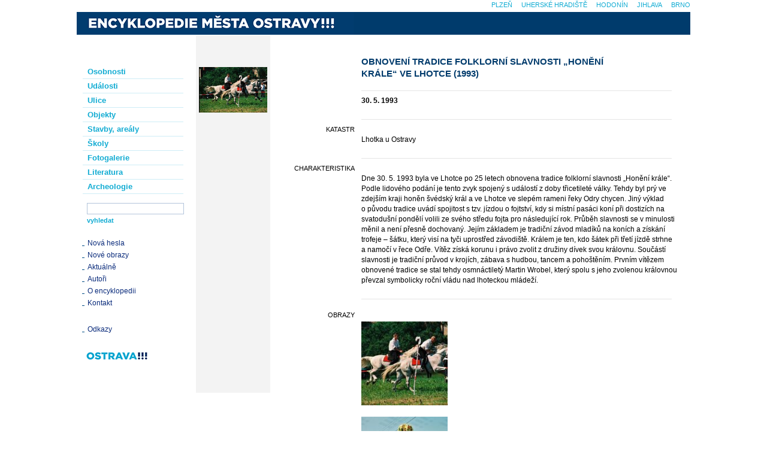

--- FILE ---
content_type: text/html; charset=UTF-8
request_url: https://encyklopedie.ostrava.cz/home-mmo/?acc=profil_udalosti&load=1282
body_size: 3537
content:
<!DOCTYPE html>
<html lang="cs">
<head>
    <meta http-equiv="content-type" content="text/html;charset=utf-8"/>
    <meta http-equiv="X-UA-Compatible" content="IE=edge"/>
    <meta name="version" content="."/>
    <meta name="generator" content="cBaseCMS"/>
    <meta name="publisher" lang="cs" content=""/>
    <meta name="description" content="Encyklopedie města Ostravy !!!"/>
    <meta name="keywords" content=""/>
    <meta name="robots" content="all"/>
    <title>Obnovení tradice folklorní slavnosti „Honění krále“ ve Lhotce (1993)</title>
    <link rel="stylesheet" type="text/css" href="/assets/mmo/style.css?1752125868"/>
    <!--[if IE 6]>
    <link rel="stylesheet" type="text/css" href="/assets/css/site/css/ie6.css"/><![endif]-->
    <!--[if IE 7]>
    <link rel="stylesheet" type="text/css" href="/assets/css/site/css/ie7.css"/><![endif]-->
    <link rel="alternate" type="application/rss+xml" title="Kalendář - Encyklopedie města Ostravy !!!" href="/data/mmo/rss/"/>
    <link href="/home-mmo/favicon.ico" type="image/x-icon" rel="shortcut icon"/>
    
    <script type="text/javascript">
        var onloadfcs = [];
    </script>
    <!-- Metadata -->
    
    <!-- Metadata -->
    
</head>

<body class="profil_udalosti">

<!-- GA -->

<!-- FB SDK -->

<!-- FB SHARE -->


<div id="main">

    <a name="Top"></a>
    <div id="site">

        <h1><a title="Encyklopedie města Ostravy !!!" href="./"><span class="h1_title">Encyklopedie města Ostravy !!!</span></a></h1>

        <div id="left">

            <!--<h2>Encyklopedie</h2>-->
            <div id="menu">
                <ul>
                    <li><a href="./?acc=osobnosti" >Osobnosti</a></li>
                    <li><a href="./?acc=udalosti" >Události</a></li>
                    <li><a href="./?acc=ulice" >Ulice</a></li>
                    <li><a href="./?acc=objekty" >Objekty</a></li>
                    <li><a href="./?acc=domy" >Stavby, areály</a></li>
                    <li><a href="./?acc=skoly" >Školy</a></li>
                    <li><a href="./?acc=fotogalerie" >Fotogalerie</a></li>
                    <li><a href="./?acc=literatura" >Literatura</a></li>
                    <li><a href="./?acc=lokality" >Archeologie</a></li>
                </ul>
            </div>
            
            <form id="search" name="search" action="./" data-short-text="Hledaný výraz musí být delší než 2 znaky!" >
                <input name="acc" value="vyhledavani" type="hidden"/>
                <ul>
                    <li><input class="search_text" name="q" value="" type="text" tabindex="0" size="16"/>
                    </li>
                    <li><input class="search_submit" name="search" value="vyhledat" type="submit"/></li>
                </ul>
            </form>
            <div class="link_top"></div>
            <div class="links">
                <ul>
                    <li><a href="./?acc=posledni-zaznamy">Nová hesla</a></li>
                    <li><a href="./?acc=posledni-obrazy">Nové obrazy</a></li>
                    <!-- BEGIN blog_menu -->
                    <li><a href="./?acc=kukatko">Aktuálně</a></li>
                    <!-- END blog_menu -->
                    <li><a href="./?acc=editori">Autoři</a></li>
                    <li><a href="./?acc=o_encyklopedii" class="menu-sub">O encyklopedii</a></li>
                    <li><a href="./?acc=napiste_nam" class="menu-sub">Kontakt</a></li>
                </ul>
            </div>
            <div class="link_sep"></div>

            

            <div class="link_sep"></div>
            <div class="links">
                <ul>
                    <li><a href="./?acc=odkazy">Odkazy</a></li>
                    <!--<li><a href="./?acc=medialni-spoluprace">Mediální spolupráce</a></li>-->
                </ul>
            </div>
            <div class="link_sep"></div>

            <div class="links" style="margin-left: 16px;">
                <a href="https://www.ostrava.cz/" target="_blank"><img src="/home-mmo/images/logo.png" alt="logo.png" /></a>
            </div>
            <div class="link_bot"></div>

        </div>

        <div id="motive">
            <div class="motive_image"><img src="../data/mmo/images/0032/thumbs/img1606.jpg" alt="Souboj o získání trofeje (2020). Zdroj: Archiv města Ostravy, Sbírka fotografií, autor: Hana Kunzová." /><div></div></div>
            <div class="motive_bottom">
                <div class="social fb"></div>
            </div>
        </div>

        <a name="content"></a>

        <div id="content_main">
            <div id="content">

                
                <div class="body">
                    
<h2 class="uppercase">Obnovení tradice folklorní slavnosti „Honění krále“ ve Lhotce (1993)</h2>

<hr class="selector"/>
<ul>
	<li><p class="fullwidth"><b>30. 5. 1993</b>&nbsp;</p></li>
	<li><hr /></li>
	
    <li><h5>katastr</h5>
        <p >Lhotka u&nbsp;Ostravy</p></li>
    
    <li>
        <hr/>
    </li>
    
    <li><h5>charakteristika</h5>
        <p class="full">Dne 30. 5. 1993 byla ve Lhotce po 25 letech obnovena tradice folklorní slavnosti „Honění krále“. Podle lidového podání je tento zvyk spojený s&nbsp;událostí z&nbsp;doby třicetileté války. Tehdy byl prý ve zdejším kraji honěn švédský král a&nbsp;ve Lhotce ve slepém rameni řeky Odry chycen. Jiný výklad o&nbsp;původu tradice uvádí spojitost s&nbsp;tzv. jízdou o&nbsp;fojtství, kdy si místní pasáci koní při dostizích na svatodušní pondělí volili ze svého středu fojta pro následující rok. Průběh slavnosti se v&nbsp;minulosti měnil a&nbsp;není přesně dochovaný. Jejím základem je tradiční závod mladíků na koních a&nbsp;získání trofeje – šátku, který visí na tyči uprostřed závodiště. Králem je ten, kdo šátek při třetí jízdě strhne a&nbsp;namočí v&nbsp;řece Odře. Vítěz získá korunu i&nbsp;právo zvolit z&nbsp;družiny dívek svou královnu. Součástí slavnosti je tradiční průvod v&nbsp;krojích, zábava s&nbsp;hudbou, tancem a&nbsp;pohoštěním. Prvním vítězem obnovené tradice se stal tehdy osmnáctiletý Martin Wrobel, který spolu s&nbsp;jeho zvolenou královnou převzal symbolicky roční vládu nad lhoteckou mládeží.</p></li>
    
    <li>
        <hr/>
    </li>
    
	
	
    <div id="view_image" data-click_for_more_info="Klikněte pro více informací..." data-image_usage_rule_text="Šíření či jakékoli jiné využití fotografií prezentovaných na stránkách Encyklopedie dějin města Ostravy je možné jen na základě písemného souhlasu vlastníka, případně držitele autorských práv." data-image_usage_rules="Podmínky použití fotografií" ></div>
    <li><h5>obrazy</h5>
        <p class="full catalog"><a href="../data/mmo/images/0032/img1606.jpg" class="preview" data-detail-url="" data-caption-target="#caption-1606" rel="group">
    <img src="../data/mmo/images/0032/thumbs/img1606.jpg" alt="img1606.jpg"/>
    <span class="notes"><a href=""></a></span>
    <p id="caption-1606" style="display: none;">Souboj o&nbsp;získání trofeje (2020). Zdroj: Archiv města Ostravy, Sbírka fotografií, autor: Hana Kunzová.</p>
</a>
<a href="../data/mmo/images/0032/img1608.jpg" class="preview" data-detail-url="" data-caption-target="#caption-1608" rel="group">
    <img src="../data/mmo/images/0032/thumbs/img1608.jpg" alt="img1608.jpg"/>
    <span class="notes"><a href=""></a></span>
    <p id="caption-1608" style="display: none;">Krojovaný průvod městským obvodem (2003). Zdroj: Archiv města Ostravy, Sbírka fotografií, autor: Hana Kunzová.</p>
</a>
</p></li>
    
    <li>
        <hr/>
    </li>
    
	
	
    <li><h5>prameny, literatura</h5>
        <p ><span class="print_no" id="LINK_LITERATURE_0">
<div id="SHOW_LITERATURE_0">
<span>Monografie</span><br />
<a href="?acc=profil-literatury&amp;load=4" style="font-weight:normal;">&quot;Ostrava v&nbsp;datech&quot;</a><br/>
</div></p></li>
    
    <li>
        <hr/>
    </li>
    
	
    <li><h5><a href="?acc=editori" title="seznam autorů..." class="author">autor</a></h5>
        <p >Juřica</p></li>
    
</ul>

<hr class="selector"/>
<div id="item_navigation">
	<a class="next" href="?acc=profil-vyber&amp;profil=profil_udalosti&amp;step=next&amp;from=1282&amp;q=&amp;qy=&amp;qb=&amp;qs=&amp;qc=" title="Následující karta...">starší&nbsp;&raquo;&raquo;</a>
	<a class="prev" href="?acc=profil-vyber&amp;profil=profil_udalosti&amp;step=prev&amp;from=1282&amp;q=&amp;qy=&amp;qb=&amp;qs=&amp;qc=" title="Předchozí karta...">&laquo;&laquo;&nbsp;novější</a>
	
</div>
<hr class="selector print_no"/>


<!-- INFORMACE -->
</ul>


                    <div id="site_navigation"><a href="#Top">Nahoru</a>&nbsp;&nbsp;&middot;&nbsp;&nbsp;<a href="">Zpět</a>&nbsp;&nbsp;&middot;&nbsp;&nbsp;<a
                            href="#" onclick="window.print();return false;">Tisk</a></div>
                    <div id="update">Aktualizováno: 11. 08. 2021 </div>
                    
                </div>
            </div>
        </div>

        <hr class="clear"/>
    </div>

    <div id="townmenu">
        <ul><li class="top-links-item"><a class="" href="https://encyklopedie.brna.cz/home-mmb/" title="Internetová encyklopedie dějin Brna">Brno</a></li><li class="top-links-item"><a class="" href="https://encyklopedie.ji.cz/home-mmj/" title="Encyklopedie dějin města Jihlava">Jihlava</a></li><li class="top-links-item"><a class="" href="https://encyklopedie.hodonina.cz/home-mmh/" title="Encyklopedie dějin města Hodonín">Hodonín</a></li><li class="top-links-item"><a class="" href="https://encyklopedie.mesto-uh.cz/home-muh/" title="Encyklopedie dějin města Uherské Hradiště">Uherské Hradiště</a></li><li class="top-links-item"><a class="" href="https://encyklopedie.plzen.eu/home-mup/" title="Encyklopedie Plzně">Plzeň</a></li></ul>
    </div>


    <hr class="clear"/>
</div>
<script type="text/javascript" src="/assets/js/base.js"></script>
<script type="text/javascript" src="/assets/mmo/site.js?1752125870"></script>
</body>
</html>
